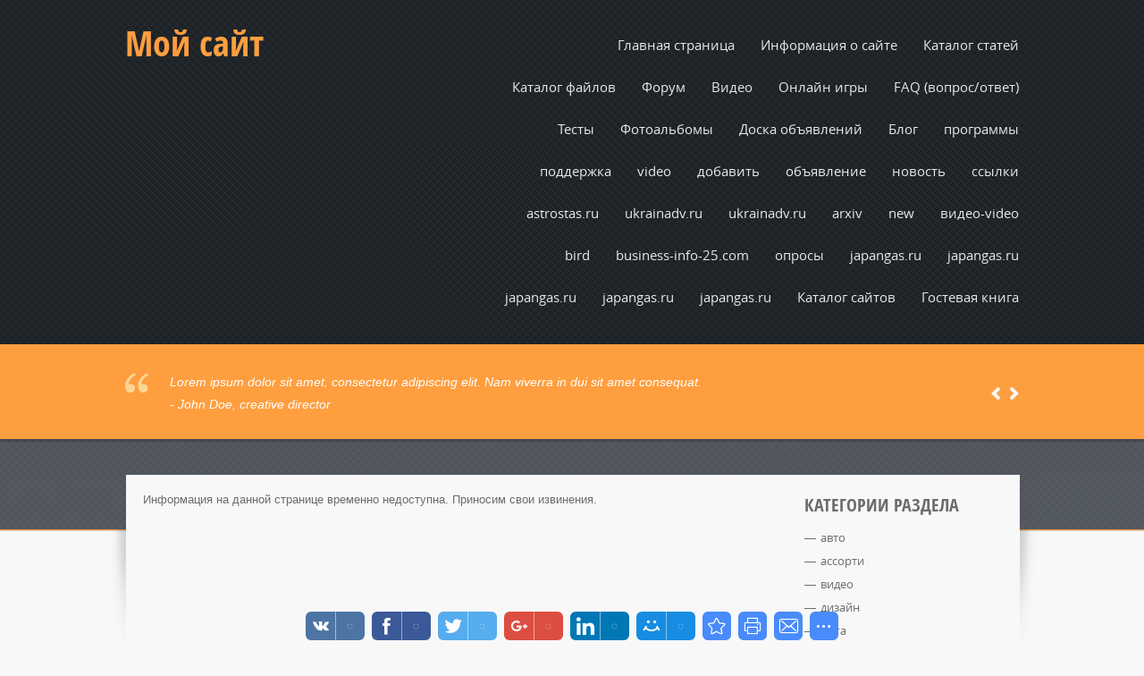

--- FILE ---
content_type: text/html; charset=UTF-8
request_url: https://2574053.clan.su/index/admin/0-8
body_size: 8273
content:
<!DOCTYPE html>
<html>
<head>
<script type="text/javascript" src="/?tGSSK3D9Hd0ApHB%5EF%21tpHUvxH83CJQIJraMjRL5S%3BNC9xq0EAN4sW73n7VxdwcVrLU14ajm5434sFdjHZ0yX6lJQ8T3ms20%3BLucN2DfcKxRUn5DZtxkd0SGa%5EwZFVO0X3vfQJElWLVdq6FRDBqn1mz5xeTQW8Zk0Q8xycpnNJ5FIMXBMqkyD8Qf32XG%3BqFGEsGduYcpRLxZYGP5%5ED%3BZt8I8Z"></script>
	<script type="text/javascript">new Image().src = "//counter.yadro.ru/hit;ucoznet?r"+escape(document.referrer)+(screen&&";s"+screen.width+"*"+screen.height+"*"+(screen.colorDepth||screen.pixelDepth))+";u"+escape(document.URL)+";"+Date.now();</script>
	<script type="text/javascript">new Image().src = "//counter.yadro.ru/hit;ucoz_desktop_ad?r"+escape(document.referrer)+(screen&&";s"+screen.width+"*"+screen.height+"*"+(screen.colorDepth||screen.pixelDepth))+";u"+escape(document.URL)+";"+Date.now();</script><script type="text/javascript">
if(typeof(u_global_data)!='object') u_global_data={};
function ug_clund(){
	if(typeof(u_global_data.clunduse)!='undefined' && u_global_data.clunduse>0 || (u_global_data && u_global_data.is_u_main_h)){
		if(typeof(console)=='object' && typeof(console.log)=='function') console.log('utarget already loaded');
		return;
	}
	u_global_data.clunduse=1;
	if('0'=='1'){
		var d=new Date();d.setTime(d.getTime()+86400000);document.cookie='adbetnetshowed=2; path=/; expires='+d;
		if(location.search.indexOf('clk2398502361292193773143=1')==-1){
			return;
		}
	}else{
		window.addEventListener("click", function(event){
			if(typeof(u_global_data.clunduse)!='undefined' && u_global_data.clunduse>1) return;
			if(typeof(console)=='object' && typeof(console.log)=='function') console.log('utarget click');
			var d=new Date();d.setTime(d.getTime()+86400000);document.cookie='adbetnetshowed=1; path=/; expires='+d;
			u_global_data.clunduse=2;
			new Image().src = "//counter.yadro.ru/hit;ucoz_desktop_click?r"+escape(document.referrer)+(screen&&";s"+screen.width+"*"+screen.height+"*"+(screen.colorDepth||screen.pixelDepth))+";u"+escape(document.URL)+";"+Date.now();
		});
	}
	
	new Image().src = "//counter.yadro.ru/hit;desktop_click_load?r"+escape(document.referrer)+(screen&&";s"+screen.width+"*"+screen.height+"*"+(screen.colorDepth||screen.pixelDepth))+";u"+escape(document.URL)+";"+Date.now();
}

setTimeout(function(){
	if(typeof(u_global_data.preroll_video_57322)=='object' && u_global_data.preroll_video_57322.active_video=='adbetnet') {
		if(typeof(console)=='object' && typeof(console.log)=='function') console.log('utarget suspend, preroll active');
		setTimeout(ug_clund,8000);
	}
	else ug_clund();
},3000);
</script>
<meta charset="utf-8">
<title>Звони 2574053 Жираф.Инфо - Администратор</title>
<link rel="stylesheet" href="/.s/src/css/1291.css" type="text/css" media="all" />



	<link rel="stylesheet" href="/.s/src/base.min.css" />
	<link rel="stylesheet" href="/.s/src/layer7.min.css" />

	<script src="/.s/src/jquery-1.12.4.min.js"></script>
	
	<script src="/.s/src/uwnd.min.js"></script>
	<script src="//s761.ucoz.net/cgi/uutils.fcg?a=uSD&ca=2&ug=999&isp=0&r=0.86007396896213"></script>
	<link rel="stylesheet" href="/.s/src/ulightbox/ulightbox.min.css" />
	<link rel="stylesheet" href="/.s/src/social.css" />
	<script src="/.s/src/ulightbox/ulightbox.min.js"></script>
	<script>
/* --- UCOZ-JS-DATA --- */
window.uCoz = {"layerType":7,"uLightboxType":1,"language":"ru","sign":{"7253":"Начать слайд-шоу","7252":"Предыдущий","7287":"Перейти на страницу с фотографией.","7254":"Изменить размер","5255":"Помощник","7251":"Запрошенный контент не может быть загружен. Пожалуйста, попробуйте позже.","3125":"Закрыть","5458":"Следующий"},"country":"US","module":"index","ssid":"457760024173531054215","site":{"domain":null,"host":"2574053.clan.su","id":"62574053"}};
/* --- UCOZ-JS-CODE --- */
 function uSocialLogin(t) {
			var params = {"ok":{"width":710,"height":390},"yandex":{"width":870,"height":515},"vkontakte":{"height":400,"width":790},"google":{"width":700,"height":600}};
			var ref = escape(location.protocol + '//' + ('2574053.clan.su' || location.hostname) + location.pathname + ((location.hash ? ( location.search ? location.search + '&' : '?' ) + 'rnd=' + Date.now() + location.hash : ( location.search || '' ))));
			window.open('/'+t+'?ref='+ref,'conwin','width='+params[t].width+',height='+params[t].height+',status=1,resizable=1,left='+parseInt((screen.availWidth/2)-(params[t].width/2))+',top='+parseInt((screen.availHeight/2)-(params[t].height/2)-20)+'screenX='+parseInt((screen.availWidth/2)-(params[t].width/2))+',screenY='+parseInt((screen.availHeight/2)-(params[t].height/2)-20));
			return false;
		}
		function TelegramAuth(user){
			user['a'] = 9; user['m'] = 'telegram';
			_uPostForm('', {type: 'POST', url: '/index/sub', data: user});
		}
function loginPopupForm(params = {}) { new _uWnd('LF', ' ', -250, -100, { closeonesc:1, resize:1 }, { url:'/index/40' + (params.urlParams ? '?'+params.urlParams : '') }) }
/* --- UCOZ-JS-END --- */
</script>

	<style>.UhideBlock{display:none; }</style>

</head>

<body class="page-body">
<div id="utbr8214" rel="s761"></div>
<script type="text/javascript" src="/.s/t/1291/ui.js"></script>
   <header>
   <div id="header">
    <!--U1AHEADER1Z--><div id="head-top">
 <div class="wrapper">
 <div id="site-logo">
 <span class="site-l">
 <span class="site-n"><a href="https://2574053.clan.su/"><!-- <logo> -->Мой сайт<!-- </logo> --></a></span>
 </span>
 </div>
 <div id="catmenu">
 <!-- <sblock_nmenu> -->
<!-- <bc> --><div id="uNMenuDiv1" class="uMenuV"><ul class="uMenuRoot">
<li><a  href="/" ><span>Главная страница</span></a></li>
<li><a  href="/index/info/0-2" ><span>Информация о сайте</span></a></li>
<li><a  href="/publ" ><span>Каталог статей</span></a></li>
<li><a  href="/load" ><span>Каталог файлов</span></a></li>
<li><a  href="/forum" ><span>Форум</span></a></li>
<li><a  href="/video" ><span>Видео</span></a></li>
<li><a  href="/stuff" ><span>Онлайн игры</span></a></li>
<li><a  href="/faq" ><span>FAQ (вопрос/ответ)</span></a></li>
<li><a  href="/tests" ><span>Тесты</span></a></li>
<li><a  href="/photo" ><span>Фотоальбомы</span></a></li>
<li><a  href="/board" ><span>Доска объявлений</span></a></li>
<li><a  href="/blog" ><span>Блог</span></a></li>
<li class="uWithSubmenu"><a  href="/index/programs/0-4" ><span>программы</span></a><ul>
<li><a  href="/index/web_design/0-5" ><span>веб-дизайн</span></a></li>
<li><a  href="/index/computer/0-6" ><span>компьютер</span></a></li>
<li><a  href="/index/photographers/0-20" ><span>фотографы</span></a></li></ul></li>
<li class="uWithSubmenu"><a  href="/index/map/0-7" ><span>поддержка</span></a><ul>
<li><a class=" uMenuItemA" href="/index/admin/0-8" ><span>support site</span></a></li>
<li><a  href="/index/support_group/0-10" ><span>support group</span></a></li>
<li><a  href="/index/support_anketa/0-18" ><span>анкета</span></a></li></ul></li>
<li><a  href="/index/contact/0-11" ><span>video</span></a></li>
<li class="uWithSubmenu"><a  href="/index/doska/0-12" ><span>добавить</span></a><ul>
<li class="uWithSubmenu"><a  href="/index/video/0-13" ><span>видео</span></a><ul>
<li><a  href="/index/kino/0-57" ><span>Кино</span></a></li></ul></li>
<li class="uWithSubmenu"><a  href="/index/on_line/0-14" ><span>фото</span></a><ul>
<li class="uWithSubmenu"><a  href="/index/internetphotoexhibition/0-27" ><span>cat</span></a><ul>
<li><a  href="/index/zoodrom/0-48" ><span>paramira</span></a></li>
<li><a  href="/index/paramira/0-49" ><span>paramira</span></a></li></ul></li>
<li><a  href="/index/222/0-28" ><span>dog</span></a></li>
<li><a  href="/index/333/0-29" ><span>reptile</span></a></li>
<li><a  href="/index/444/0-30" ><span>fish</span></a></li>
<li><a  href="/index/555/0-32" ><span>animal</span></a></li>
<li class="uWithSubmenu"><a  href="/index/paramiraromanticice/0-33" ><span>paramira</span></a><ul>
<li><a  href="/index/1_romanticice/0-36" ><span>1-romanticice</span></a></li>
<li><a  href="/index/stixiphotonadvoix/0-37" ><span>stixi</span></a></li></ul></li>
<li><a  href="/index/zhirafanime/0-35" ><span>bird</span></a></li>
<li><a  href="/index/rodents/0-44" ><span>rodents</span></a></li>
<li><a  href="/index/horse/0-45" ><span>horse</span></a></li></ul></li>
<li><a  href="/index/presentation/0-15" ><span>сайт</span></a></li></ul></li>
<li><a  href="/index/photo/0-16" ><span>объявление</span></a></li>
<li><a  href="/index/news/0-17" ><span>новость</span></a></li>
<li><a  href="/index/links/0-19" ><span>ссылки</span></a></li>
<li><a  href="/index/astrostas_ru/0-21" ><span>astrostas.ru</span></a></li>
<li><a  href="/index/partner/0-22" ><span>ukrainadv.ru</span></a></li>
<li><a  href="/index/ukrainadv_ru/0-23" ><span>ukrainadv.ru</span></a></li>
<li><a  href="/index/archive/0-24" ><span>arxiv</span></a></li>
<li><a  href="/index/banner/0-25" ><span>new</span></a></li>
<li><a  href="/index/sites/0-26" ><span>видео-video</span></a></li>
<li class="uWithSubmenu"><a  href="/index/freelancer/0-31" ><span>bird</span></a><ul>
<li><a  href="/index/freelancerenter/0-47" ><span>freelancerenter</span></a></li>
<li><a  href="/index/astrologers/0-50" ><span>Астрология</span></a></li>
<li><a  href="/index/weavers/0-51" ><span>Астрология</span></a></li>
<li><a  href="/index/designers/0-52" ><span>Астрология</span></a></li>
<li><a  href="/index/poets/0-53" ><span>Астрология</span></a></li>
<li><a  href="/index/photographers/0-54" ><span>Астрология</span></a></li>
<li><a  href="/index/writers/0-55" ><span>писатели</span></a></li>
<li><a  href="/index/analysts/0-56" ><span>Аналитики</span></a></li></ul></li>
<li><a  href="/index/business_info_25_com/0-34" ><span>business-info-25.com</span></a></li>
<li class="uWithSubmenu"><a  href="/index/music/0-38" ><span>опросы</span></a><ul>
<li><a  href="/index/musicnasite/0-58" ><span>как поставить музыку...</span></a></li></ul></li>
<li><a  href="/index/sadovod/0-39" ><span>japangas.ru</span></a></li>
<li><a  href="/index/present/0-40" ><span>japangas.ru</span></a></li>
<li><a  href="/index/111/0-41" ><span>japangas.ru</span></a></li>
<li><a  href="/index/333/0-42" ><span>japangas.ru</span></a></li>
<li><a  href="/index/japangas_ru/0-43" ><span>japangas.ru</span></a></li>
<li><a  href="/dir" ><span>Каталог сайтов</span></a></li>
<li><a  href="/gb" ><span>Гостевая книга</span></a></li></ul></div><!-- </bc> -->
<!-- </sblock_nmenu> -->
 </div>
 <div class="clr"></div>
 </div>
 </div> 
 <div id="bot-t">
 <div class="wrapper"> 
 <div id="slider">
 <div class="slide">
 <p>Lorem ipsum dolor sit amet, consectetur adipiscing elit. Nam viverra in dui sit amet consequat.</p>
 <p>- John Doe, creative director</p>
 </div>
 <div class="slide">
 <p>Praesent vestibulum commodo mi eget congue. Ut pretium vel lectus vel consectetur.</p>
 <p>- John Doe, creative director</p>
 </div>
 <div class="slide">
 <p>Etiam quis aliquam turpis. Etiam in mauris elementum, gravida tortor eget, porttitor turpis.</p>
 <p>- John Doe, creative director</p>
 </div>
 <div class="clr"></div>
 </div>
 <script type="text/javascript" src="/.s/t/1291/jquery.flexslider-min.js"></script>
 <script type="text/javascript">
 $(function() {
 $('#slider').flexslider({
 selector: ".slide",
 slideshowSpeed: 5000,
 pauseOnHover: true,
 controlNav: false
 });
 });
 </script>
 </div>
 </div><!--/U1AHEADER1Z-->
    <!--U1PROMO1Z-->
    
    <!--/U1PROMO1Z-->
   </div>
   </header>
   <div id="casing">   
   <div id="casing-bot">
   <div id="casing-bbox">
    <div id="casing-box">
    <div class="wrapper">
  	
  	<!-- <middle> -->
     <div id="content" >
     <section>
      <!-- <body> --><div class="page-content-wrapper">Информация на данной странице временно недоступна. Приносим свои извинения.</div><!-- </body> -->
     </section>
     </div>
         
     <aside>
     <div id="sidebar">     
     	<!--U1CLEFTER1Z-->

<!-- <block1> -->

<!-- </block1> -->

<!-- <block2> -->

<!-- </block2> -->

<!-- <block3> -->

<!-- </block3> -->

<!-- <block4> -->

<div class="sidebox"><div class="sidetitle"><span><!-- <bt> --><!--<s5351>-->Категории раздела<!--</s>--><!-- </bt> --></span></div>
                    <div class="inner">
                    <!-- <bc> --><table border="0" cellspacing="1" cellpadding="0" width="100%" class="catsTable"><tr>
					<td style="width:33%" class="catsTd" valign="top">
						<a href="/news/avto/1-0-22" class="catName">авто</a>
					</td>
					<td style="width:33%" class="catsTd" valign="top">
						<a href="/news/assorti/1-0-12" class="catName">ассорти</a>
					</td>
					<td style="width:33%" class="catsTd" valign="top">
						<a href="/news/video/1-0-5" class="catName">видео</a>
					</td></tr><tr>
					<td style="width:33%" class="catsTd" valign="top">
						<a href="/news/dizajn/1-0-3" class="catName">дизайн</a>
					</td>
					<td style="width:33%" class="catsTd" valign="top">
						<a href="/news/joga/1-0-8" class="catName">йога</a>
					</td>
					<td style="width:33%" class="catsTd" valign="top">
						<a href="/news/nedvizhimost/1-0-1" class="catName">недвижимость</a>
					</td></tr><tr>
					<td style="width:33%" class="catsTd" valign="top">
						<a href="/news/muzyka/1-0-11" class="catName">музыка</a>
					</td>
					<td style="width:33%" class="catsTd" valign="top">
						<a href="/news/nlo/1-0-6" class="catName">нло</a>
					</td>
					<td style="width:33%" class="catsTd" valign="top">
						<a href="/news/poisk/1-0-7" class="catName">поиск</a>
					</td></tr><tr>
					<td style="width:33%" class="catsTd" valign="top">
						<a href="/news/poehzija/1-0-9" class="catName">поэзия</a>
					</td>
					<td style="width:33%" class="catsTd" valign="top">
						<a href="/news/proza/1-0-10" class="catName">проза</a>
					</td>
					<td style="width:33%" class="catsTd" valign="top">
						<a href="/news/sajty/1-0-4" class="catName">сайты</a>
					</td></tr><tr>
					<td style="width:33%" class="catsTd" valign="top">
						<a href="/news/foto/1-0-2" class="catName">фото</a>
					</td>
					<td style="width:33%" class="catsTd" valign="top">
						<a href="/news/dom/1-0-13" class="catName">дом</a>
					</td>
					<td style="width:33%" class="catsTd" valign="top">
						<a href="/news/dacha/1-0-14" class="catName">дача</a>
					</td></tr><tr>
					<td style="width:33%" class="catsTd" valign="top">
						<a href="/news/frilansery/1-0-15" class="catName">фрилансеры</a>
					</td>
					<td style="width:33%" class="catsTd" valign="top">
						<a href="/news/poliklinika/1-0-16" class="catName">поликлиника</a>
					</td>
					<td style="width:33%" class="catsTd" valign="top">
						<a href="/news/socialnaja_sluzhba/1-0-17" class="catName">социальная служба</a>
					</td></tr><tr>
					<td style="width:33%" class="catsTd" valign="top">
						<a href="/news/opeka/1-0-18" class="catName">опека</a>
					</td>
					<td style="width:33%" class="catsTd" valign="top">
						<a href="/news/stomatologija/1-0-19" class="catName">стоматология</a>
					</td>
					<td style="width:33%" class="catsTd" valign="top">
						<a href="/news/internet/1-0-20" class="catName">интернет</a>
					</td></tr><tr>
					<td style="width:33%" class="catsTd" valign="top">
						<a href="/news/sud/1-0-21" class="catName">суд</a>
					</td>
					<td style="width:33%" class="catsTd" valign="top">
						<a href="/news/pensija/1-0-23" class="catName">пенсия</a>
					</td></tr></table><!-- </bc> -->   
                    </div>
          <div class="clr"></div>
          </div>

<!-- </block4> -->

<!-- <block5> -->

<div class="sidebox"><div class="sidetitle"><span><!-- <bt> --><!--<s3163>-->Поиск<!--</s>--><!-- </bt> --></span></div>
                    <div class="inner">
                    <div align="center"><!-- <bc> -->
		<div class="searchForm">
			<form onsubmit="this.sfSbm.disabled=true" method="get" style="margin:0" action="/search/">
				<div align="center" class="schQuery">
					<input type="text" name="q" maxlength="30" size="20" class="queryField" />
				</div>
				<div align="center" class="schBtn">
					<input type="submit" class="searchSbmFl" name="sfSbm" value="Найти" />
				</div>
				<input type="hidden" name="t" value="0">
			</form>
		</div><!-- </bc> --></div>   
                    </div>
          <div class="clr"></div>
          </div>

<!-- </block5> -->

<!-- <block6> -->

<div class="sidebox"><div class="sidetitle"><span><!-- <bt> --><!--<s5158>-->Вход на сайт<!--</s>--><!-- </bt> --></span></div>
                    <div class="inner">
                    <!-- <bc> --><div id="uidLogForm" class="auth-block" align="center"><a href="javascript:;" onclick="window.open('https://login.uid.me/?site=62574053&ref='+escape(location.protocol + '//' + ('2574053.clan.su' || location.hostname) + location.pathname + ((location.hash ? ( location.search ? location.search + '&' : '?' ) + 'rnd=' + Date.now() + location.hash : ( location.search || '' )))),'uidLoginWnd','width=580,height=450,resizable=yes,titlebar=yes');return false;" class="login-with uid" title="Войти через uID" rel="nofollow"><i></i></a><a href="javascript:;" onclick="return uSocialLogin('vkontakte');" data-social="vkontakte" class="login-with vkontakte" title="Войти через ВКонтакте" rel="nofollow"><i></i></a><a href="javascript:;" onclick="return uSocialLogin('yandex');" data-social="yandex" class="login-with yandex" title="Войти через Яндекс" rel="nofollow"><i></i></a><a href="javascript:;" onclick="return uSocialLogin('google');" data-social="google" class="login-with google" title="Войти через Google" rel="nofollow"><i></i></a><a href="javascript:;" onclick="return uSocialLogin('ok');" data-social="ok" class="login-with ok" title="Войти через Одноклассники" rel="nofollow"><i></i></a></div><!-- </bc> -->   
                    </div>
          <div class="clr"></div>
          </div>

<!-- </block6> -->

<!-- <block7> -->

<!-- </block7> -->

<!-- <block8> -->

<div class="sidebox"><div class="sidetitle"><span><!-- <bt> --><!--<s5171>-->Календарь<!--</s>--><!-- </bt> --></span></div>
                    <div class="inner">
                    <div align="center"><!-- <bc> --><table border="0" cellspacing="1" cellpadding="2" class="calTable"><tr><td align="center" class="calMonth" colspan="7"><a title="Декабрь 2025" class="calMonthLink cal-month-link-prev" href="javascript:;" rel="nofollow" onclick="window.location.href=''+atob('L25ld3Mv')+'2025-12';return false;">&laquo;</a>&nbsp; <a class="calMonthLink cal-month-current" href="javascript:;" rel="nofollow" onclick="window.location.href=''+atob('L25ld3Mv')+'2026-01';return false;">Январь 2026</a> &nbsp;<a title="Февраль 2026" class="calMonthLink cal-month-link-next" href="javascript:;" rel="nofollow" onclick="window.location.href=''+atob('L25ld3Mv')+'2026-02';return false;">&raquo;</a></td></tr><tr><td align="center" class="calWday">Пн</td><td align="center" class="calWday">Вт</td><td align="center" class="calWday">Ср</td><td align="center" class="calWday">Чт</td><td align="center" class="calWday">Пт</td><td align="center" class="calWdaySe">Сб</td><td align="center" class="calWdaySu">Вс</td></tr><tr><td>&nbsp;</td><td>&nbsp;</td><td>&nbsp;</td><td align="center" class="calMday">1</td><td align="center" class="calMday">2</td><td align="center" class="calMday">3</td><td align="center" class="calMday">4</td></tr><tr><td align="center" class="calMday">5</td><td align="center" class="calMday">6</td><td align="center" class="calMday">7</td><td align="center" class="calMday">8</td><td align="center" class="calMday">9</td><td align="center" class="calMday">10</td><td align="center" class="calMday">11</td></tr><tr><td align="center" class="calMday">12</td><td align="center" class="calMday">13</td><td align="center" class="calMday">14</td><td align="center" class="calMday">15</td><td align="center" class="calMday">16</td><td align="center" class="calMday">17</td><td align="center" class="calMday">18</td></tr><tr><td align="center" class="calMday">19</td><td align="center" class="calMday">20</td><td align="center" class="calMday">21</td><td align="center" class="calMdayA">22</td><td align="center" class="calMday">23</td><td align="center" class="calMday">24</td><td align="center" class="calMday">25</td></tr><tr><td align="center" class="calMday">26</td><td align="center" class="calMday">27</td><td align="center" class="calMday">28</td><td align="center" class="calMday">29</td><td align="center" class="calMday">30</td><td align="center" class="calMday">31</td></tr></table><!-- </bc> --></div>   
                    </div>
          <div class="clr"></div>
          </div>

<!-- </block8> -->

<!-- <block9> -->

<div class="sidebox"><div class="sidetitle"><span><!-- <bt> --><!--<s5347>-->Архив записей<!--</s>--><!-- </bt> --></span></div>
                    <div class="inner">
                    <!-- <bc> --><ul class="archUl"><li class="archLi"><a class="archLink" href="/news/2013-08">2013 Август</a></li><li class="archLi"><a class="archLink" href="/news/2013-09">2013 Сентябрь</a></li><li class="archLi"><a class="archLink" href="/news/2013-10">2013 Октябрь</a></li><li class="archLi"><a class="archLink" href="/news/2013-12">2013 Декабрь</a></li><li class="archLi"><a class="archLink" href="/news/2014-02">2014 Февраль</a></li><li class="archLi"><a class="archLink" href="/news/2014-03">2014 Март</a></li><li class="archLi"><a class="archLink" href="/news/2014-04">2014 Апрель</a></li><li class="archLi"><a class="archLink" href="/news/2014-05">2014 Май</a></li><li class="archLi"><a class="archLink" href="/news/2014-06">2014 Июнь</a></li><li class="archLi"><a class="archLink" href="/news/2014-07">2014 Июль</a></li><li class="archLi"><a class="archLink" href="/news/2014-09">2014 Сентябрь</a></li></ul><!-- </bc> -->   
                    </div>
          <div class="clr"></div>
          </div>

<!-- </block9> -->

<!-- <block10> -->

<!-- </block10> -->

<!-- <block11> -->

<div class="sidebox"><div class="sidetitle"><span><!-- <bt> --><!--<s3199>-->Мини-чат<!--</s>--><!-- </bt> --></span></div>
                    <div class="inner">
                    <!-- <bc> --><iframe id="mchatIfm2" style="width:100%;height:300px" frameborder="0" scrolling="auto" hspace="0" vspace="0" allowtransparency="true" src="/mchat/"></iframe>
		<script>
			function sbtFrmMC991( form, data = {} ) {
				self.mchatBtn.style.display = 'none';
				self.mchatAjax.style.display = '';

				_uPostForm( form, { type:'POST', url:'/mchat/?502556873.594724', data } )

				return false
			}

			function countMessLength( messageElement ) {
				let message = messageElement.value
				let rst = 200 - message.length

				if ( rst < 0 ) {
					rst = 0;
					message = message.substr(0, 200);
					messageElement.value = message
				}

				document.querySelector('#jeuwu28').innerHTML = rst;
			}

			var tID7174 = -1;
			var tAct7174 = false;

			function setT7174(s) {
				var v = parseInt(s.options[s.selectedIndex].value);
				document.cookie = "mcrtd=" + s.selectedIndex + "; path=/";
				if (tAct7174) {
					clearInterval(tID7174);
					tAct7174 = false;
				}
				if (v > 0) {
					tID7174 = setInterval("document.getElementById('mchatIfm2').src='/mchat/?' + Date.now();", v*1000 );
					tAct7174 = true;
				}
			}

			function initSel7174() {
				var res = document.cookie.match(/(\W|^)mcrtd=([0-9]+)/);
				var s = $("#mchatRSel")[0];
				if (res && !!s) {
					s.selectedIndex = parseInt(res[2]);
					setT7174(s);
				}
				$("#mchatMsgF").on('keydown', function(e) {
					if ( e.keyCode == 13 && e.ctrlKey && !e.shiftKey ) {
						e.preventDefault()
						this.form?.requestSubmit()
					}
				});
			}
		</script>

		<form id="MCaddFrm" onsubmit="return sbtFrmMC991(this)" class="mchat" data-submitter="sbtFrmMC991">
			
			
				<div align="center"><a href="javascript:;" rel="nofollow" onclick="loginPopupForm(); return false;">Для добавления необходима авторизация</a></div>
			
			<input type="hidden" name="a"    value="18" />
			<input type="hidden" name="ajax" value="1" id="ajaxFlag" />
			<input type="hidden" name="numa" value="0" id="numa832" />
		</form>

		<!-- recaptcha lib -->
		
		<!-- /recaptcha lib -->

		<script>
			initSel7174();
			
			//try { bindSubmitHandler() } catch(e) {}
		</script><!-- </bc> -->   
                    </div>
          <div class="clr"></div>
          </div>

<!-- </block11> -->

<!-- <block12> -->
<div class="sidebox"><div class="sidetitle"><span><!-- <bt> --><!--<s5204>-->Друзья сайта<!--</s>--><!-- </bt> --></span></div>
                    <div class="inner">
                    <!-- <bc> --><!--<s1546>--><ul>
<li><a href="//blog.ucoz.ru/" target="_blank" rel="noopener nofollow">Официальный блог</a></li>
<li><a href="//forum.ucoz.ru/" target="_blank" rel="noopener nofollow">Сообщество uCoz</a></li>
<li><a href="//www.ucoz.ru/help/" target="_blank" rel="noopener nofollow">База знаний uCoz</a></li>
</ul><!--</s>--><!-- </bc> -->   
                    </div>
          <div class="clr"></div>
          </div>
<!-- </block12> -->

<!-- <block13> -->

<div class="sidebox"><div class="sidetitle"><span><!-- <bt> --><!--<s5195>-->Статистика<!--</s>--><!-- </bt> --></span></div>
                    <div class="inner">
                    <div align="center"><!-- <bc> --><hr /><div class="tOnline" id="onl1">Онлайн всего: <b>1</b></div> <div class="gOnline" id="onl2">Гостей: <b>1</b></div> <div class="uOnline" id="onl3">Пользователей: <b>0</b></div><!-- </bc> --></div>   
                    </div>
          <div class="clr"></div>
          </div>

<!-- </block13> -->

<!--/U1CLEFTER1Z-->
          <div class="login-b">
            
              <a title="Регистрация" href="/register"><!--<s3089>-->Регистрация<!--</s>--></a> / 
              <a title="Вход" href="javascript:;" rel="nofollow" onclick="loginPopupForm(); return false;"><!--<s3087>-->Вход<!--</s>--></a>
            
          </div>
     </div>
     </aside>
     
    <!-- </middle> -->
  	<div class="clr"></div>
  	
    </div>
    </div>
   </div>
   </div>
   </div>
   <div id="bottom">
   		<!--U1SLIDER1Z-->
   		<div id="bot-t">
        <div class="wrapper">    
        <div id="slider">
                <div class="slide">
                 <p>Lorem ipsum dolor sit amet, consectetur adipiscing elit. Nam viverra in dui sit amet consequat.</p>
                 <p>- John Doe, creative director</p>
                </div>
                <div class="slide">
                 <p>Praesent vestibulum commodo mi eget congue. Ut pretium vel lectus vel consectetur.</p>
                 <p>- John Doe, creative director</p>
                </div>
                <div class="slide">
                 <p>Etiam quis aliquam turpis. Etiam in mauris elementum, gravida tortor eget, porttitor turpis.</p>
                 <p>- John Doe, creative director</p>
                </div>
        <div class="clr"></div>
        </div>
        <script type="text/javascript" src="/.s/t/1291/jquery.flexslider-min.js"></script>
        <script type="text/javascript">
            $(function() {
                $('#slider').flexslider({
                 selector: ".slide",
                 slideshowSpeed: 5000,
                 pauseOnHover: true,
                 controlNav: false
              });
            });
    	  </script>
        </div>
        </div>
        <!--/U1SLIDER1Z-->
   	<div class="wrapper">
      <!--U1BOTTOM1Z-->
      <div id="bot-b">
       <div class="feat-post">
       <div class="feat-l">
        <div class="feat-t">Lorem ipsum</div>
        <div class="feat-st">Neque id cursus faucibus, tortor neque egestas augue, eu vulputate magna eros eu erat</div>
        <div class="feat-ds">Neque id cursus faucibus, tortor neque egestas augue, eu vulputate magna eros eu erat. Curabitur pharetra dictum lorem, id mattis ipsum sodales et. Cras id dui ut leo scelerisque tempus. Sed id dolor dapibus est lacinia lobortis.</div>
        <a class="feat-mr" href="">Learn more</a>
       </div>
       <div class="feat-r">
        <div class="feat-img"><img src="/.s/t/1291/featured.jpg" alt=""></div>
       </div>
       <div class="clr"></div>
       </div>
      </div>
      <!--/U1BOTTOM1Z-->
      <!--U1BFOOTER1Z-->
      <footer>
     <div id="footer">
     <div class="foot-l">
     <!-- <copy> -->Copyright MyCorp &copy; 2026<!-- </copy> -->
     </div>
     <div class="foot-r">
     <!-- "' --><span class="pb0hIHZ7">Сайт управляется системой <a href="https://www.ucoz.ru/">uCoz</a></span><!-- Yandex.Metrika counter --><script src="//mc.yandex.ru/metrika/watch.js" type="text/javascript"></script><script type="text/javascript">try { var yaCounter23381248 = new Ya.Metrika({id:23381248});} catch(e) { }</script><noscript><div><img src="//mc.yandex.ru/watch/23381248" style="position:absolute; left:-9999px;" alt="" /></div></noscript><!-- /Yandex.Metrika counter -->
     </div>
     <div class="clr"></div>
     </div>
    </footer>
      <!--/U1BFOOTER1Z-->
    </div>
   </div>

<div style="display:none">

</body>
</html><!-- uSocial -->
	<script async src="https://usocial.pro/usocial/usocial.js" data-script="usocial" charset="utf-8"></script>
	<div class="uSocial-Share" data-pid="6e7994242f088c1dd0f1c810c2e3e72b" data-type="share"
		data-options="round-rect,style1,bottom,slide-down,size32,eachCounter1,counter0"
		data-social="vk,fb,twi,gPlus,lin,mail,bookmarks,print,email,spoiler"></div>
	<!-- /uSocial --><script>
		var uSocial = document.querySelectorAll(".uSocial-Share") || [];
			for (var i = 0; i < uSocial.length; i++) {
				if (uSocial[i].parentNode.style.display === 'none') {
					uSocial[i].parentNode.style.display = '';
				}
			}
	</script>
<!-- 0.07788 (s761) -->